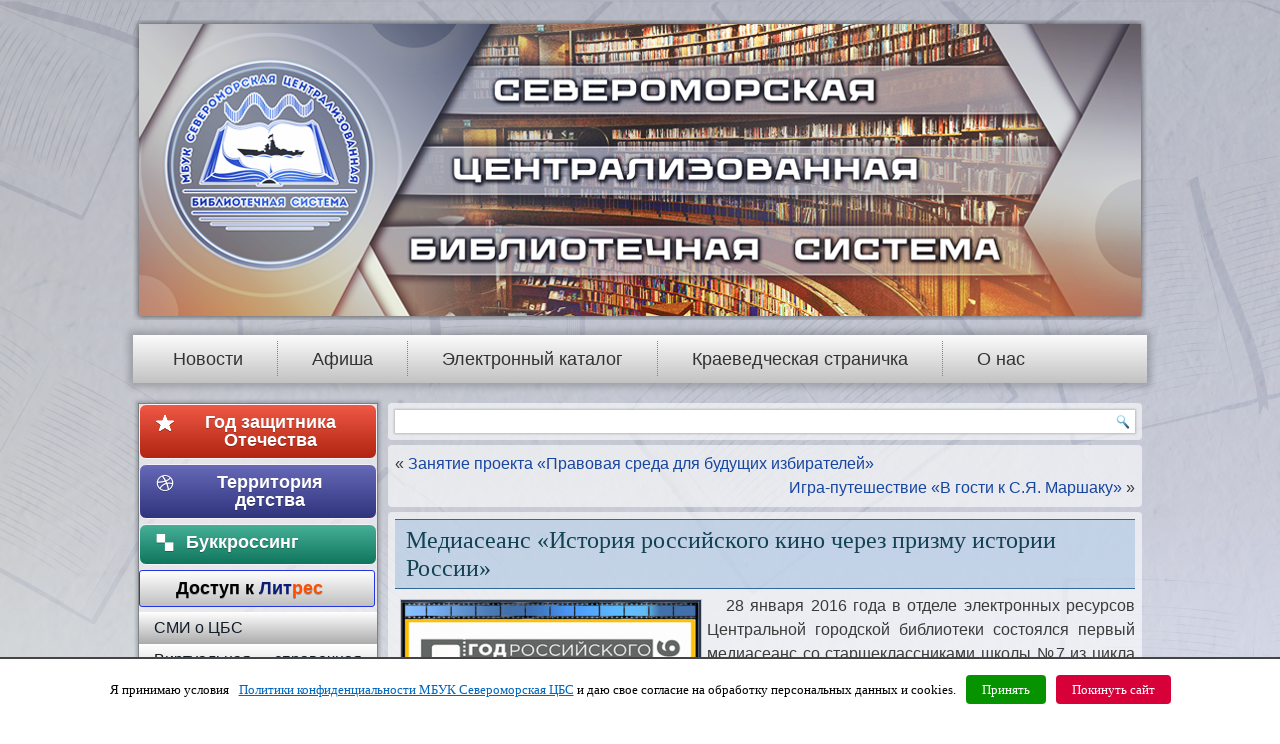

--- FILE ---
content_type: text/html; charset=UTF-8
request_url: https://sevcbs.ru/main/mediaseans-istoriya-rossiyskogo-kino-cherez-prizmu-istorii-rossii/
body_size: 19169
content:
<!DOCTYPE html>
<html lang="ru-RU" prefix="og: http://ogp.me/ns#">
<head>
<meta 
	name="sputnik-verification" 
	content="UlyykFTmtwRKh9Sj"
/>
<meta name="proculture-verification" content="4c993f7c7d82bf926a3826cb44a3fe77" />
<meta charset="UTF-8" />
<title>Медиасеанс «История российского кино через призму истории России» | МБУК Североморская ЦБС</title>
<!-- Created by Artisteer v4.1.0.60046 -->
<meta name="viewport" content="initial-scale = 1.0, maximum-scale = 1.0, user-scalable = no, width = device-width">
<!--[if lt IE 9]><script src="https://html5shiv.googlecode.com/svn/trunk/html5.js"></script><![endif]-->

<link rel="stylesheet" href="https://sevcbs.ru/main/wp-content/themes/Theme_1/style.css" media="screen" />
<link rel="pingback" href="https://sevcbs.ru/main/xmlrpc.php" />

<!-- This site is optimized with the Yoast SEO plugin v9.7 - https://yoast.com/wordpress/plugins/seo/ -->
<link rel="canonical" href="https://sevcbs.ru/main/mediaseans-istoriya-rossiyskogo-kino-cherez-prizmu-istorii-rossii/" />
<meta property="og:locale" content="ru_RU" />
<meta property="og:type" content="article" />
<meta property="og:title" content="Медиасеанс «История российского кино через призму истории России» | МБУК Североморская ЦБС" />
<meta property="og:description" content="   28 января 2016 года в отделе электронных ресурсов Центральной городской библиотеки состоялся первый медиасеанс со старшеклассниками школы №7 из цикла «Российская история в кадре».    Медиасеансы – современный формат мероприятий, позволяющий объемно и красочно преподнести информацию. Подобные встречи являются синтезом истории, кинематографа и содержательного общения, благодаря которому возможно узнавать о далеких временах зарождения России &hellip;" />
<meta property="og:url" content="https://sevcbs.ru/main/mediaseans-istoriya-rossiyskogo-kino-cherez-prizmu-istorii-rossii/" />
<meta property="og:site_name" content="МБУК Североморская ЦБС" />
<meta property="article:tag" content="ЦГБ им. Л. Крейна" />
<meta property="article:section" content="Новости" />
<meta property="article:published_time" content="2016-01-28T08:00:35+03:00" />
<meta property="article:modified_time" content="2016-02-01T05:58:23+03:00" />
<meta property="og:updated_time" content="2016-02-01T05:58:23+03:00" />
<meta property="og:image" content="https://sevcbs.ru/main/wp-content/uploads/2016/02/Zastavka-300x141.png" />
<meta property="og:image:secure_url" content="https://sevcbs.ru/main/wp-content/uploads/2016/02/Zastavka-300x141.png" />
<meta name="twitter:card" content="summary_large_image" />
<meta name="twitter:description" content="   28 января 2016 года в отделе электронных ресурсов Центральной городской библиотеки состоялся первый медиасеанс со старшеклассниками школы №7 из цикла «Российская история в кадре».    Медиасеансы – современный формат мероприятий, позволяющий объемно и красочно преподнести информацию. Подобные встречи являются синтезом истории, кинематографа и содержательного общения, благодаря которому возможно узнавать о далеких временах зарождения России [&hellip;]" />
<meta name="twitter:title" content="Медиасеанс «История российского кино через призму истории России» | МБУК Североморская ЦБС" />
<meta name="twitter:image" content="https://sevcbs.ru/main/wp-content/uploads/2016/02/1-150x150.jpg" />
<script type='application/ld+json'>{"@context":"https://schema.org","@type":"Organization","url":"https://sevcbs.ru/main/","sameAs":["https://www.youtube.com/channel/UCa4dhbJ1Woo5ketdieaJ27w"],"@id":"https://sevcbs.ru/main/#organization","name":"\u041c\u0443\u043d\u0438\u0446\u0438\u043f\u0430\u043b\u044c\u043d\u043e\u0435 \u0431\u044e\u0434\u0436\u0435\u0442\u043d\u043e\u0435 \u0443\u0447\u0440\u0435\u0436\u0434\u0435\u043d\u0438\u0435 \u043a\u0443\u043b\u044c\u0442\u0443\u0440\u044b \u0421\u0435\u0432\u0435\u0440\u043e\u043c\u043e\u0440\u0441\u043a\u0430\u044f \u0446\u0435\u043d\u0442\u0440\u0430\u043b\u0438\u0437\u043e\u0432\u0430\u043d\u043d\u0430\u044f \u0431\u0438\u0431\u043b\u0438\u043e\u0442\u0435\u0447\u043d\u0430\u044f \u0441\u0438\u0441\u0442\u0435\u043c\u0430","logo":"https://sevcbs.ru/main/wp-content/uploads/2019/03/Logo.png"}</script>
<!-- / Yoast SEO plugin. -->

<link rel='dns-prefetch' href='//s.w.org' />
<link rel="alternate" type="application/rss+xml" title="МБУК Североморская ЦБС &raquo; Лента" href="https://sevcbs.ru/main/feed/" />
<link rel="alternate" type="application/rss+xml" title="МБУК Североморская ЦБС &raquo; Лента комментариев" href="https://sevcbs.ru/main/comments/feed/" />
		<script type="text/javascript">
			window._wpemojiSettings = {"baseUrl":"https:\/\/s.w.org\/images\/core\/emoji\/2.2.1\/72x72\/","ext":".png","svgUrl":"https:\/\/s.w.org\/images\/core\/emoji\/2.2.1\/svg\/","svgExt":".svg","source":{"concatemoji":"https:\/\/sevcbs.ru\/main\/wp-includes\/js\/wp-emoji-release.min.js?ver=4.7.31"}};
			!function(t,a,e){var r,n,i,o=a.createElement("canvas"),l=o.getContext&&o.getContext("2d");function c(t){var e=a.createElement("script");e.src=t,e.defer=e.type="text/javascript",a.getElementsByTagName("head")[0].appendChild(e)}for(i=Array("flag","emoji4"),e.supports={everything:!0,everythingExceptFlag:!0},n=0;n<i.length;n++)e.supports[i[n]]=function(t){var e,a=String.fromCharCode;if(!l||!l.fillText)return!1;switch(l.clearRect(0,0,o.width,o.height),l.textBaseline="top",l.font="600 32px Arial",t){case"flag":return(l.fillText(a(55356,56826,55356,56819),0,0),o.toDataURL().length<3e3)?!1:(l.clearRect(0,0,o.width,o.height),l.fillText(a(55356,57331,65039,8205,55356,57096),0,0),e=o.toDataURL(),l.clearRect(0,0,o.width,o.height),l.fillText(a(55356,57331,55356,57096),0,0),e!==o.toDataURL());case"emoji4":return l.fillText(a(55357,56425,55356,57341,8205,55357,56507),0,0),e=o.toDataURL(),l.clearRect(0,0,o.width,o.height),l.fillText(a(55357,56425,55356,57341,55357,56507),0,0),e!==o.toDataURL()}return!1}(i[n]),e.supports.everything=e.supports.everything&&e.supports[i[n]],"flag"!==i[n]&&(e.supports.everythingExceptFlag=e.supports.everythingExceptFlag&&e.supports[i[n]]);e.supports.everythingExceptFlag=e.supports.everythingExceptFlag&&!e.supports.flag,e.DOMReady=!1,e.readyCallback=function(){e.DOMReady=!0},e.supports.everything||(r=function(){e.readyCallback()},a.addEventListener?(a.addEventListener("DOMContentLoaded",r,!1),t.addEventListener("load",r,!1)):(t.attachEvent("onload",r),a.attachEvent("onreadystatechange",function(){"complete"===a.readyState&&e.readyCallback()})),(r=e.source||{}).concatemoji?c(r.concatemoji):r.wpemoji&&r.twemoji&&(c(r.twemoji),c(r.wpemoji)))}(window,document,window._wpemojiSettings);
		</script>
		<style type="text/css">
img.wp-smiley,
img.emoji {
	display: inline !important;
	border: none !important;
	box-shadow: none !important;
	height: 1em !important;
	width: 1em !important;
	margin: 0 .07em !important;
	vertical-align: -0.1em !important;
	background: none !important;
	padding: 0 !important;
}
</style>
<link rel='stylesheet' id='contact-form-7-css'  href='https://sevcbs.ru/main/wp-content/plugins/contact-form-7/includes/css/styles.css?ver=4.6' type='text/css' media='all' />
<link rel='stylesheet' id='cookielawinfo-style-css'  href='https://sevcbs.ru/main/wp-content/plugins/cookie-law-info/css/cli-style.css?ver=1.6.3' type='text/css' media='all' />
<link rel='stylesheet' id='dedo-css-css'  href='https://sevcbs.ru/main/wp-content/plugins/delightful-downloads/assets/css/delightful-downloads.min.css?ver=1.6.4' type='text/css' media='all' />
<link rel='stylesheet' id='dimage-style-css'  href='https://sevcbs.ru/main/wp-content/plugins/dimage-360/css/dimage-style.css?ver=4.7.31' type='text/css' media='all' />
<link rel='stylesheet' id='vi-style-css'  href='https://sevcbs.ru/main/wp-content/plugins/for-the-visually-impaired/css/styles.css?ver=4.7.31' type='text/css' media='all' />
<style id='vi-style-inline-css' type='text/css'>

		.vi-on-img-button{
  background: url(https://sevcbs.ru/main/wp-content/plugins/for-the-visually-impaired/img/icon_41.png) 100% 100% no-repeat;
  background-size: contain;
    display: inline-block;
    vertical-align: middle;
    height: 41px;
    width: 41px;
    text-decoration: none;
    outline: 0;
		}
#bt_widget-vi-on a {
	text-align: center;
	cursor: pointer;
	background: #dd3333;
	box-shadow: 0 -3px 0 rgba(0, 0, 0, 0.1) inset;
	border: 0 none;
	border-radius: 6px;
	overflow: hidden;
    font-size: 15px;
    padding: 13px 18px 16px;
	text-decoration: none;
	display: inline-block;
	font-family: arial;
    font-weight: 700;
	line-height: 100%;
	text-shadow: 1px 1px 0 rgba(0, 0, 0, 0.12);
	margin-top: -3px;
    color: #000000;
    border-radius: 10px;
    vertical-align:middle;

}


#bt_widget-vi-on a:hover {
	-o-box-shadow: 0 -1px 0 rgba(0, 0, 0, 0.14) inset;
	-moz-box-shadow: 0 -1px 0 rgba(0, 0, 0, 0.14) inset;
	-webkit-box-shadow: 0 -1px 0 rgba(0, 0, 0, 0.14) inset;
	box-shadow: 0 -1px 0 rgba(0, 0, 0, 0.14) inset;
	text-decoration: underline;	
}

#bt_widget-vi-on .vi_widget_img {
    vertical-align:middle;
}
#bt_widget-vi-on  {
	    position: relative;
    top: 0;
    left: 0;
    color: #000000;
    font-size: 18px;
    letter-spacing: 0;
    text-align: center;
}
.vi-close{
	vertical-align: middle;
	text-align: center;
	display: flex;
	justify-content: center;
	align-items: center;
	font-size: 16px;
	text-decoration: none;
	font-weight: bold;
	vertical-align: middle;
	word-break: break-all;
    word-wrap: break-word;

}
.bt_widget-vi{
	vertical-align: middle;
	text-align: center;
	
}
		
		
</style>
<link rel='stylesheet' id='taxonomy-image-plugin-public-css'  href='https://sevcbs.ru/main/wp-content/plugins/taxonomy-images/css/style.css?ver=0.9.6' type='text/css' media='screen' />
<link rel='stylesheet' id='wp-polls-css'  href='https://sevcbs.ru/main/wp-content/plugins/wp-polls/polls-css.css?ver=2.73.2' type='text/css' media='all' />
<style id='wp-polls-inline-css' type='text/css'>
.wp-polls .pollbar {
	margin: 1px;
	font-size: 6px;
	line-height: 8px;
	height: 8px;
	background-image: url('https://sevcbs.ru/main/wp-content/plugins/wp-polls/images/default/pollbg.gif');
	border: 1px solid #c8c8c8;
}

</style>
<link rel='stylesheet' id='wp-syntax-css-css'  href='https://sevcbs.ru/main/wp-content/plugins/wp-syntax/css/wp-syntax.css?ver=1.1' type='text/css' media='all' />
<link rel='stylesheet' id='addtoany-css'  href='https://sevcbs.ru/main/wp-content/plugins/add-to-any/addtoany.min.css?ver=1.14' type='text/css' media='all' />
<!--[if lte IE 7]>
<link rel='stylesheet' id='style.ie7.css-css'  href='https://sevcbs.ru/main/wp-content/themes/Theme_1/style.ie7.css?ver=4.7.31' type='text/css' media='screen' />
<![endif]-->
<link rel='stylesheet' id='style.responsive.css-css'  href='https://sevcbs.ru/main/wp-content/themes/Theme_1/style.responsive.css?ver=4.7.31' type='text/css' media='all' />
<link rel='stylesheet' id='otw-shortcode-general_foundicons-css'  href='https://sevcbs.ru/main/wp-content/plugins/buttons-shortcode-and-widget//include/otw_components/otw_shortcode/css/general_foundicons.css?ver=4.7.31' type='text/css' media='all' />
<link rel='stylesheet' id='otw-shortcode-social_foundicons-css'  href='https://sevcbs.ru/main/wp-content/plugins/buttons-shortcode-and-widget//include/otw_components/otw_shortcode/css/social_foundicons.css?ver=4.7.31' type='text/css' media='all' />
<link rel='stylesheet' id='otw-shortcode-css'  href='https://sevcbs.ru/main/wp-content/plugins/buttons-shortcode-and-widget//include/otw_components/otw_shortcode/css/otw_shortcode.css?ver=4.7.31' type='text/css' media='all' />
<link rel='stylesheet' id='adv-spoiler-css'  href='https://sevcbs.ru/main/wp-content/plugins/advanced-spoiler/css/advanced-spoiler.css?ver=2.02' type='text/css' media='all' />
<link rel='stylesheet' id='jq_ui_css-css'  href='https://sevcbs.ru/main/wp-content/plugins/ajax-event-calendar/css/jquery-ui-1.8.16.custom.css?ver=1.8.16' type='text/css' media='all' />
<link rel='stylesheet' id='custom-css'  href='https://sevcbs.ru/main/wp-content/plugins/ajax-event-calendar/css/custom.css?ver=1.0.4' type='text/css' media='all' />
<link rel='stylesheet' id='catalog-style-css'  href='https://sevcbs.ru/main/wp-content/plugins/goods-catalog/style/catalog-style.css?ver=4.7.31' type='text/css' media='all' />
<link rel='stylesheet' id='lightboxStyle-css'  href='https://sevcbs.ru/main/wp-content/plugins/lightbox-plus/css/elegant/colorbox.min.css?ver=2.7.2' type='text/css' media='screen' />
<script>if (document.location.protocol != "https:") {document.location = document.URL.replace(/^http:/i, "https:");}</script><script type='text/javascript' src='https://sevcbs.ru/main/wp-content/themes/Theme_1/jquery.js?ver=4.7.31'></script>
<script type='text/javascript' src='https://sevcbs.ru/main/wp-content/plugins/add-to-any/addtoany.min.js?ver=1.0'></script>
<script type='text/javascript'>
/* <![CDATA[ */
var Cli_Data = {"nn_cookie_ids":null};
/* ]]> */
</script>
<script type='text/javascript' src='https://sevcbs.ru/main/wp-content/plugins/cookie-law-info/js/cookielawinfo.js?ver=1.6.3'></script>
<script type='text/javascript' src='https://sevcbs.ru/main/wp-content/plugins/dimage-360/js/photo-sphere-viewer.min.js?ver=1'></script>
<script type='text/javascript' src='https://sevcbs.ru/main/wp-content/plugins/dimage-360/js/three.min.js?ver=1'></script>
<script type='text/javascript' src='https://sevcbs.ru/main/wp-content/plugins/for-the-visually-impaired/js/js.cookie.js?ver=2.1.0'></script>
<script type='text/javascript'>
/* <![CDATA[ */
var js_vi_script = {"txt_size":"16","sxema":"1","image":"2","font":"1","kerning":"0","line":"0","allbackgrnd":"1","reload_page":"0","auto_p_on":"","scrool_panel":"","btxt":"\u0412\u0435\u0440\u0441\u0438\u044f \u0434\u043b\u044f \u0441\u043b\u0430\u0431\u043e\u0432\u0438\u0434\u044f\u0449\u0438\u0445","btxt2":"\u0412\u0435\u0440\u043d\u0443\u0442\u044c\u0441\u044f \u0432 \u043e\u0431\u044b\u0447\u043d\u044b\u0439 \u0440\u0435\u0436\u0438\u043c","btxtcolor":"#000000","bcolor":"#dd3333","img_close2":"<img src=\"https:\/\/sevcbs.ru\/main\/wp-content\/plugins\/for-the-visually-impaired\/img\/icon_41x.png\" class=\"vi_widget_img\">","razmer_images":"","fs_title1":"\u041c\u0430\u043b\u0435\u043d\u044c\u043a\u0438\u0439 \u0440\u0430\u0437\u043c\u0435\u0440 \u0448\u0440\u0438\u0444\u0442\u0430","fs_title2":"\u0423\u043c\u0435\u043d\u044c\u0448\u0435\u043d\u043d\u044b\u0439 \u0440\u0430\u0437\u043c\u0435\u0440 \u0448\u0440\u0438\u0444\u0442\u0430","fs_title3":"\u041d\u043e\u0440\u043c\u0430\u043b\u044c\u043d\u044b\u0439 \u0440\u0430\u0437\u043c\u0435\u0440 \u0448\u0440\u0438\u0444\u0442\u0430","fs_title4":"\u0423\u0432\u0435\u043b\u0438\u0447\u0435\u043d\u043d\u044b\u0439 \u0440\u0430\u0437\u043c\u0435\u0440 \u0448\u0440\u0438\u0444\u0442\u0430","fs_title5":"\u0411\u043e\u043b\u044c\u0448\u043e\u0439 \u0440\u0430\u0437\u043c\u0435\u0440 \u0448\u0440\u0438\u0444\u0442\u0430","sxem_title":"\u0426","sxem_title1":"\u0426\u0432\u0435\u0442\u043e\u0432\u0430\u044f \u0441\u0445\u0435\u043c\u0430: \u0427\u0435\u0440\u043d\u044b\u043c \u043f\u043e \u0431\u0435\u043b\u043e\u043c\u0443","sxem_title2":"\u0426\u0432\u0435\u0442\u043e\u0432\u0430\u044f \u0441\u0445\u0435\u043c\u0430: \u0411\u0435\u043b\u044b\u043c \u043f\u043e \u0447\u0435\u0440\u043d\u043e\u043c\u0443","sxem_title3":"\u0426\u0432\u0435\u0442\u043e\u0432\u0430\u044f \u0441\u0445\u0435\u043c\u0430: \u0422\u0435\u043c\u043d\u043e-\u0441\u0438\u043d\u0438\u043c \u043f\u043e \u0433\u043e\u043b\u0443\u0431\u043e\u043c\u0443","sxem_title4":"\u0426\u0432\u0435\u0442\u043e\u0432\u0430\u044f \u0441\u0445\u0435\u043c\u0430: \u041a\u043e\u0440\u0438\u0447\u043d\u0435\u0432\u044b\u043c \u043f\u043e \u0431\u0435\u0436\u0435\u0432\u043e\u043c\u0443","sxem_title5":"\u0426\u0432\u0435\u0442\u043e\u0432\u0430\u044f \u0441\u0445\u0435\u043c\u0430: \u0417\u0435\u043b\u0435\u043d\u044b\u043c \u043f\u043e \u0442\u0435\u043c\u043d\u043e-\u043a\u043e\u0440\u0438\u0447\u043d\u0435\u0432\u043e\u043c\u0443","img_title_on":"\u0412\u043a\u043b\u044e\u0447\u0438\u0442\u044c \u0438\u0437\u043e\u0431\u0440\u0430\u0436\u0435\u043d\u0438\u044f","img_title_gs":"\u0427\u0435\u0440\u043d\u043e-\u0431\u0435\u043b\u044b\u0435 \u0438\u0437\u043e\u0431\u0440\u0430\u0436\u0435\u043d\u0438\u044f","img_title_off":"\u041e\u0442\u043a\u043b\u044e\u0447\u0438\u0442\u044c \u0438\u0437\u043e\u0431\u0440\u0430\u0436\u0435\u043d\u0438\u044f","setting_title":"\u041d\u0430\u0441\u0442\u0440\u043e\u0439\u043a\u0438","close_title":"\u0412\u0435\u0440\u043d\u0443\u0442\u044c\u0441\u044f \u0432 \u043e\u0431\u044b\u0447\u043d\u044b\u0439 \u0440\u0435\u0436\u0438\u043c","settings_title":"\u041d\u0430\u0441\u0442\u0440\u043e\u0439\u043a\u0438 \u0448\u0440\u0438\u0444\u0442\u0430","setfont_title":"\u0412\u044b\u0431\u0435\u0440\u0438\u0442\u0435 \u0448\u0440\u0438\u0444\u0442","setsplet":"\u0418\u043d\u0442\u0435\u0440\u0432\u0430\u043b \u043c\u0435\u0436\u0434\u0443 \u0431\u0443\u043a\u0432\u0430\u043c\u0438","setspline":"\u0418\u043d\u0442\u0435\u0440\u0432\u0430\u043b \u043c\u0435\u0436\u0434\u0443 \u0441\u0442\u0440\u043e\u043a\u0430\u043c\u0438","standart":"\u0421\u0442\u0430\u043d\u0434\u0430\u0440\u0442\u043d\u044b\u0439","average":"\u0421\u0440\u0435\u0434\u043d\u0438\u0439","big":"\u0411\u043e\u043b\u044c\u0448\u043e\u0439","sel_sxem":"\u0412\u044b\u0431\u043e\u0440 \u0446\u0432\u0435\u0442\u043e\u0432\u043e\u0439 \u0441\u0445\u0435\u043c\u044b","closepanel":"\u0417\u0430\u043a\u0440\u044b\u0442\u044c \u043f\u0430\u043d\u0435\u043b\u044c","defsetpanel":"\u0412\u0435\u0440\u043d\u0443\u0442\u044c \u0441\u0442\u0430\u043d\u0434\u0430\u0440\u0442\u043d\u044b\u0435 \u043d\u0430\u0441\u0442\u0440\u043e\u0439\u043a\u0438","noimgdescr":"\u043d\u0435\u0442 \u043e\u043f\u0438\u0441\u0430\u043d\u0438\u044f \u043a \u0438\u0437\u043e\u0431\u0440\u0430\u0436\u0435\u043d\u0438\u044e","picture":"\u0418\u0437\u043e\u0431\u0440\u0430\u0436\u0435\u043d\u0438\u0435"};
/* ]]> */
</script>
<script type='text/javascript' src='https://sevcbs.ru/main/wp-content/plugins/for-the-visually-impaired/js/js.for.the.visually.impaired.js?ver=0.53'></script>
<script type='text/javascript' src='https://sevcbs.ru/main/wp-content/themes/Theme_1/jquery-migrate-1.1.1.js?ver=4.7.31'></script>
<script type='text/javascript' src='https://sevcbs.ru/main/wp-content/themes/Theme_1/script.js?ver=4.7.31'></script>
<script type='text/javascript' src='https://sevcbs.ru/main/wp-content/themes/Theme_1/script.responsive.js?ver=4.7.31'></script>
<script type='text/javascript' src='https://sevcbs.ru/main/wp-content/plugins/advanced-spoiler/js/jquery-spoiler.js?ver=2.02'></script>
<link rel='https://api.w.org/' href='https://sevcbs.ru/main/wp-json/' />
<link rel="EditURI" type="application/rsd+xml" title="RSD" href="https://sevcbs.ru/main/xmlrpc.php?rsd" />
<link rel="wlwmanifest" type="application/wlwmanifest+xml" href="https://sevcbs.ru/main/wp-includes/wlwmanifest.xml" /> 
<link rel='shortlink' href='https://sevcbs.ru/main/?p=5612' />
<link rel="alternate" type="application/json+oembed" href="https://sevcbs.ru/main/wp-json/oembed/1.0/embed?url=https%3A%2F%2Fsevcbs.ru%2Fmain%2Fmediaseans-istoriya-rossiyskogo-kino-cherez-prizmu-istorii-rossii%2F" />
<link rel="alternate" type="text/xml+oembed" href="https://sevcbs.ru/main/wp-json/oembed/1.0/embed?url=https%3A%2F%2Fsevcbs.ru%2Fmain%2Fmediaseans-istoriya-rossiyskogo-kino-cherez-prizmu-istorii-rossii%2F&#038;format=xml" />

<script data-cfasync="false">
window.a2a_config=window.a2a_config||{};a2a_config.callbacks=[];a2a_config.overlays=[];a2a_config.templates={};a2a_localize = {
	Share: "Отправить",
	Save: "Сохранить",
	Subscribe: "Подписаться",
	Email: "Email",
	Bookmark: "В закладки!",
	ShowAll: "Показать все",
	ShowLess: "Показать остальное",
	FindServices: "Найти сервис(ы)",
	FindAnyServiceToAddTo: "Найти сервис и добавить",
	PoweredBy: "Работает на",
	ShareViaEmail: "Share via email",
	SubscribeViaEmail: "Subscribe via email",
	BookmarkInYourBrowser: "Добавить в закладки",
	BookmarkInstructions: "Press Ctrl+D or \u2318+D to bookmark this page",
	AddToYourFavorites: "Добавить в Избранное",
	SendFromWebOrProgram: "Send from any email address or email program",
	EmailProgram: "Email program",
	More: "More&#8230;"
};

(function(d,s,a,b){a=d.createElement(s);b=d.getElementsByTagName(s)[0];a.async=1;a.src="https://static.addtoany.com/menu/page.js";b.parentNode.insertBefore(a,b);})(document,"script");
</script>
<meta name="DMSGuestbook" content="1.17.5" />
<link rel="stylesheet" href="https://sevcbs.ru/main/wp-content/plugins/dmsguestbook/dmsguestbook.css" type="text/css" media="screen" /><!-- PanoPress [1.3] -->
<script type="text/javascript">
pp_oppp=false;
pb_options={"fullscreen":true,"fade":true,"animate":true,"shadow":true,"width":"640px","height":"480px","style":{"box":"pb-light","overlay":"pb-light-overlay"},"galleries":false,"resize":1};
</script>
<script type="text/javascript"  src="https://sevcbs.ru/main/wp-content/plugins/panopress/js/panopress.js?v=1.3"></script>
<link rel="stylesheet" type="text/css" media="all" href="https://sevcbs.ru/main/wp-content/plugins/panopress/css/panopress.css?v=1.3" />	
<!-- /PanoPress -->
<script type="text/javascript">
	window._se_plugin_version = '8.1.6';
</script>
<link rel="shortcut icon" href="https://sevcbs.ru/main/wp-content/themes/Theme_1/favicon.png" />


<link rel="icon" href="https://sevcbs.ru/main/wp-content/uploads/2019/02/cropped-15-32x32.png" sizes="32x32" />
<link rel="icon" href="https://sevcbs.ru/main/wp-content/uploads/2019/02/cropped-15-192x192.png" sizes="192x192" />
<link rel="apple-touch-icon-precomposed" href="https://sevcbs.ru/main/wp-content/uploads/2019/02/cropped-15-180x180.png" />
<meta name="msapplication-TileImage" content="https://sevcbs.ru/main/wp-content/uploads/2019/02/cropped-15-270x270.png" />

<script src="https://culturaltracking.ru/static/js/spxl.js?pixelId=5430" data-pixel-id="5430"></script>
</head>

    <script type="text/javascript">
       (function(d, t, p) {
           var j = d.createElement(t); j.async = true; j.type = "text/javascript";
           j.src = ("https:" == p ? "https:" : "http:") + "//stat.sputnik.ru/cnt.js";
           var s = d.getElementsByTagName(t)[0]; s.parentNode.insertBefore(j, s);
       })(document, "script", document.location.protocol);
    </script>

<body class="post-template-default single single-post postid-5612 single-format-standard">
<div id="art-main">

<header class="art-header">

    <div class="art-shapes">
        
            </div>






                
                    
</header>

<nav class="art-nav">
    
<ul class="art-hmenu menu-2">
	<li class="menu-item-15"><a title="Новости" href="https://sevcbs.ru/main/">Новости</a>
	</li>
	<li class="menu-item-52681"><a title="Афиша" href="https://sevcbs.ru/main/afisha-6/">Афиша</a>
	</li>
	<li class="menu-item-20461"><a title="Электронный каталог" href="https://sevcbs.ru/main/elektronnyiy-katalog-mbuk-severomorskaya-tsbs/">Электронный каталог</a>
	</li>
	<li class="menu-item-97"><a title="Краеведческая страничка" href="https://sevcbs.ru/main/kraevedcheskaya-stranicha/">Краеведческая страничка</a>
	<ul>
		<li class="menu-item-29969"><a title="Интерактивная карта Североморска" href="https://sevcbs.ru/main/kraevedcheskaya-stranicha/interaktivnaya-karta-severomorska/">Интерактивная карта Североморска</a>
		</li>
		<li class="menu-item-48000"><a title="«PRO Город»: радиопрограмма" href="https://sevcbs.ru/main/kraevedcheskaya-stranicha/pro-gorod/">«PRO Город»: радиопрограмма</a>
		</li>
		<li class="menu-item-7368"><a title="Североморску – 70!" href="https://sevcbs.ru/main/kraevedcheskaya-stranicha/severomorsku-65-2/">Североморску – 70!</a>
		</li>
		<li class="menu-item-1162"><a title="Виртуальная выставка автографов" href="https://sevcbs.ru/main/kraevedcheskaya-stranicha/123-2/">Виртуальная выставка автографов</a>
		</li>
		<li class="menu-item-841"><a title="Памятные даты Североморска" href="https://sevcbs.ru/main/kraevedcheskaya-stranicha/pamyatnyie-datyi-severomorska-2/">Памятные даты Североморска</a>
		</li>
		<li class="menu-item-179"><a title="Наши издания о крае" href="https://sevcbs.ru/main/kraevedcheskaya-stranicha/nashi-izdaniya-o-krae/">Наши издания о крае</a>
		</li>
		<li class="menu-item-852"><a title="Улицы Североморска" href="https://sevcbs.ru/main/kraevedcheskaya-stranicha/ulitsyi-severomorska/">Улицы Североморска</a>
		</li>
		<li class="menu-item-2523"><a title="Литературный Североморск" href="https://sevcbs.ru/main/kraevedcheskaya-stranicha/literaturnyiy-severomorsk/">Литературный Североморск</a>
		</li>
		<li class="menu-item-866"><a title="Североморск в Интернет" href="https://sevcbs.ru/main/kraevedcheskaya-stranicha/severomorsk-v-internet/">Североморск в Интернет</a>
		</li>
	</ul>
	</li>
	<li class="menu-item-10"><a title="О нас" href="https://sevcbs.ru/main/o-nas/">О нас</a>
	<ul>
		<li class="menu-item-6546"><a title="О коррупции" href="https://sevcbs.ru/main/o-nas/o-korruptsii/">О коррупции</a>
		</li>
		<li class="menu-item-5796"><a title="Документы" href="https://sevcbs.ru/main/o-nas/dokumentyi-2/">Документы</a>
		</li>
		<li class="menu-item-52818"><a title="Материально-техническое обеспечение" href="https://sevcbs.ru/main/materialno-tehnicheskoe-obespechenie/">Материально-техническое обеспечение</a>
		</li>
		<li class="menu-item-17441"><a title="Виртуальный тур" href="https://sevcbs.ru/main/virtualnyiy-tur/">Виртуальный тур</a>
		</li>
		<li class="menu-item-11328"><a title="Наши грамоты и дипломы" href="https://sevcbs.ru/main/o-nas/gramotyi-i-diplomyi/">Наши грамоты и дипломы</a>
		</li>
		<li class="menu-item-6593"><a title="Библиотеки на карте" href="https://sevcbs.ru/main/o-nas/kak-nas-nayti/">Библиотеки на карте</a>
		</li>
		<li class="menu-item-19446"><a title="Администрация ЦБС" href="https://sevcbs.ru/main/o-nas/administratsiya/">Администрация ЦБС</a>
		</li>
		<li class="menu-item-2528"><a title="Городские библиотеки" href="https://sevcbs.ru/main/o-nas/biblioteki/gorodskie-biblioteki/">Городские библиотеки</a>
		</li>
		<li class="menu-item-2533"><a title="Детские библиотеки" href="https://sevcbs.ru/main/o-nas/biblioteki/detskie-biblioteki/">Детские библиотеки</a>
		</li>
		<li class="menu-item-2534"><a title="Сельские библиотеки" href="https://sevcbs.ru/main/o-nas/biblioteki/selskie-biblioteki/">Сельские библиотеки</a>
		</li>
		<li class="menu-item-2827"><a title="Клубы" href="https://sevcbs.ru/main/o-nas/klubyi/">Клубы</a>
		</li>
		<li class="menu-item-5842"><a title="Центры" href="https://sevcbs.ru/main/o-nas/tsentryi/">Центры</a>
		</li>
		<li class="menu-item-5843"><a title="Мини-музеи" href="https://sevcbs.ru/main/o-nas/mini-muzei/">Мини-музеи</a>
		</li>
		<li class="menu-item-5844"><a title="Кукольный театр" href="https://sevcbs.ru/main/o-nas/kukolnyiy-teatr/">Кукольный театр</a>
		</li>
	</ul>
	</li>
</ul>
 
    </nav>
<div class="art-sheet clearfix">
            <div class="art-layout-wrapper">
                <div class="art-content-layout">
                    <div class="art-content-layout-row">
                        

<div class="art-layout-cell art-sidebar1"><div  id="vmenuwidget-2" class="art-vmenublock clearfix">
        <div class="art-vmenublockcontent"><a href="https://sevcbs.ru/main/75-let-pobedyi/" class="large gpr-button square otw-button" style="background-color: #eb3017; border-color: #faf5fa;"><i class="general foundicon-star"></i>Год защитника Отечества</a><a href="https://sevcbs.ru/child" class="large otw-blue gpr-button square otw-button" style="background-color: #4045a6; border-color: #f7eff7;"><i class="social foundicon-dribbble"></i>    Территория детства</a><a href="https://sevcbs.ru/main/bukkrossing/" class="large gpr-button square otw-button" style="background-color: #179c7d; border-color: #f7f2f7;"><i class="social foundicon-delicious"></i>&nbsp;Бyккpoccинг&nbsp;&nbsp;&nbsp;&nbsp;&nbsp;&nbsp;&nbsp;&nbsp;&nbsp;&nbsp;&nbsp;&nbsp;</a><a href="https://sevcbs.ru/main/dostup-k-litres/" class="large radius right-icon otw-button" style="background-color: #ffffff; border-color: #2434e0; color: #000000 !important;" target="_blank">&nbsp;&nbsp;&nbsp;&nbsp;Доступ к  <span style='color: #0a1e77'>Лит</span><span style='color: #ff4e00'>рес</span>&nbsp;&nbsp;&nbsp;&nbsp;&nbsp;&nbsp;&nbsp;</a>
<ul class="art-vmenu">
	<li class="menu-item-25845"><a title="СМИ о ЦБС" href="https://sevcbs.ru/main/smi-o-tsbs/">СМИ о ЦБС</a>
	<ul>
		<li class="menu-item-25846"><a title="Телевидение о ЦБС" href="https://sevcbs.ru/main/smi-o-tsbs/televidenie-o-nas/">Телевидение о ЦБС</a>
		</li>
		<li class="menu-item-25847"><a title="ЦБС на страницах газет и журналов" href="https://sevcbs.ru/main/smi-o-tsbs/severomorskaya-tsbs-na-stranitsah-gazet-i-zhurnalov/">ЦБС на страницах газет и журналов</a>
		</li>
		<li class="menu-item-35114"><a title="Библиотеки на радиоволне" href="https://sevcbs.ru/main/smi-o-tsbs/biblioteki-na-radiovolne/">Библиотеки на радиоволне</a>
		</li>
	</ul>
	</li>
	<li class="menu-item-2680"><a title="Виртуальная справочная служба" href="https://sevcbs.ru/main/virtualnaya-spravochnaya-sluzhba/">Виртуальная справочная служба</a>
	</li>
	<li class="menu-item-6614"><a title="Продление книг on-line" href="https://sevcbs.ru/main/prodlenie-knig-on-line/">Продление книг on-line</a>
	</li>
	<li class="menu-item-1173"><a title="Справочная служба русского языка" href="https://sevcbs.ru/main/spravochnaya-sluzhba-russkogo-yazyika/">Справочная служба русского языка</a>
	</li>
	<li class="menu-item-5169"><a title="Электронный читальный зал" href="https://sevcbs.ru/main/catalog/">Электронный читальный зал</a>
	</li>
	<li class="menu-item-208"><a title="Библиограф консультирует" href="https://sevcbs.ru/main/bibliograf-konsultiruet/">Библиограф консультирует</a>
	</li>
	<li class="menu-item-23245"><a title="Информационные ресурсы" href="https://sevcbs.ru/main/informatsionnyie-resursyi/">Информационные ресурсы</a>
	<ul>
		<li class="menu-item-23226"><a title="Архив «Североморские вести» 1976-2008 гг." href="https://sevcbs.ru/main/informatsionnyie-resursyi/arhiv-severomorskie-vesti-1976-2008-gg/">Архив «Североморские вести» 1976-2008&hellip;</a>
		</li>
		<li class="menu-item-2737"><a title="Каталог периодических изданий" href="https://sevcbs.ru/main/informatsionnyie-resursyi/katalog-periodicheskih-izdaniy/">Каталог периодических изданий</a>
		</li>
		<li class="menu-item-2933"><a title="Библиографические БД" href="https://sevcbs.ru/main/informatsionnyie-resursyi/bibliograficheskie-bd/">Библиографические БД</a>
		</li>
		<li class="menu-item-2934"><a title="Полнотекстовые УБД" href="https://sevcbs.ru/main/informatsionnyie-resursyi/polnotekstovyie-ubd/">Полнотекстовые УБД</a>
		</li>
		<li class="menu-item-2935"><a title="Наши издания" href="https://sevcbs.ru/main/informatsionnyie-resursyi/nashi-izdaniya/">Наши издания</a>
		</li>
		<li class="menu-item-7730"><a title="Информационные ресурсы открытого доступа" href="https://sevcbs.ru/main/informatsionnyie-resursyi-seti-internet/">Информационные ресурсы открытого доступа</a>
		</li>
	</ul>
	</li>
	<li class="menu-item-11007"><a title="Литературные проекты" href="https://sevcbs.ru/main/literaturnyie-proektyi/">Литературные проекты</a>
	</li>
	<li class="menu-item-600"><a title="Календарь" href="https://sevcbs.ru/main/kalendar/">Календарь</a>
	</li>
	<li class="menu-item-19234"><a title="Советуем прочитать" href="https://sevcbs.ru/main/sovetuem-prochitat/">Советуем прочитать</a>
	</li>
	<li class="menu-item-203"><a title="Виртуальные выставки" href="https://sevcbs.ru/main/virtualnyie-vyistavki/">Виртуальные выставки</a>
	</li>
	<li class="menu-item-7712"><a title="Гостевая книга" href="https://sevcbs.ru/main/gostevaya-kniga/">Гостевая книга</a>
	</li>
	<li class="menu-item-241"><a title="Услуги" href="https://sevcbs.ru/main/uslugi/">Услуги</a>
	</li>
	<li class="menu-item-17545"><a title="Комплектуем вместе" href="https://sevcbs.ru/main/komplektuem-vmeste/">Комплектуем вместе</a>
	</li>
	<li class="menu-item-182"><a title="Полезные ссылки" href="https://sevcbs.ru/main/poleznyie-ssyilki/">Полезные ссылки</a>
	</li>
	<li class="menu-item-16525"><a title="Доступная среда" href="https://sevcbs.ru/main/dostupnaya-sreda/">Доступная среда</a>
	</li>
	<li class="menu-item-18139"><a title="Карта сайта" href="https://sevcbs.ru/main/karta-sayta/">Карта сайта</a>
	</li>
	<li class="menu-item-52815"><a title="Часто задаваемые вопросы" href="https://sevcbs.ru/main/chasto-zadavaemyie-voprosyi/">Часто задаваемые вопросы</a>
	</li>
</ul>
</div>
</div><div  id="wp_vi_plugin-2" class="art-block widget widget_wp_vi_plugin  clearfix">
        <div class="art-blockcontent"><div id="bt_widget-vi-on" class="bt_widget-vi"><a itemprop="Copy" href="#" class="bt_widget-vi-on"><span class="vi-on-img-button"></span> Версия для слабовидящих</a></div></div>
</div><div  id="text-10" class="art-block widget widget_text  clearfix">
        <div class="art-blockcontent"><a href="https://muzaticket.ru/iframe/organizations/organization-mbuk-severomorskaya-centralizovannaya-bibliotechnaya-sistema-166796" class="large otw-aqua square right-icon otw-button">КУПИТЬ БИЛЕТ <img src="https://sevcbs.ru/main/wp-content/uploads/2023/02/Long_color1.png"></a>			<div class="textwidget"><p><script type="text/javascript" src="https://pro.culture.ru/scripts/widgets/api.js?5979"></script> </p>
<div id="eipsk-eventslist"></div>
<p><!-- EIPSK Widget --><br />
<script type="text/javascript">
	EIPSK.Widgets.Inline('knvchssp7729h037', 'eipsk-eventslist');
</script></p>
</div>
		</div>
</div><div  id="categories-2" class="art-block widget widget_categories  clearfix">
        <div class="art-blockheader">
            <div class="t">Рубрики</div>
        </div><div class="art-blockcontent">		<ul>
	<li class="cat-item cat-item-1"><a href="https://sevcbs.ru/main/category/bez-rubriki/" >Без рубрики</a>
</li>
	<li class="cat-item cat-item-12"><a href="https://sevcbs.ru/main/category/knizhnyie-novinki/" >Книжные новинки</a>
</li>
	<li class="cat-item cat-item-27"><a href="https://sevcbs.ru/main/category/konkursyi/" >Конкурсы</a>
</li>
	<li class="cat-item cat-item-24"><a href="https://sevcbs.ru/main/category/novinki-zhurnalnoy-prozyi/" >Новинки журнальной прозы</a>
</li>
	<li class="cat-item cat-item-3"><a href="https://sevcbs.ru/main/category/novosti/" >Новости</a>
</li>
	<li class="cat-item cat-item-169"><a href="https://sevcbs.ru/main/category/obyavleniya/" >Объявления</a>
</li>
		</ul>
</div>
</div><div  id="text-6" class="art-block widget widget_text  clearfix">
        <div class="art-blockheader">
            <div class="t">Метки</div>
        </div><div class="art-blockcontent">			<div class="textwidget"><p><b><a href="https://sevcbs.ru/main/tag/tsgb/"><font color="#5BAE81">ЦГБ им.Л.Крейна</font></a></b><br />
<b><a href="https://sevcbs.ru/main/tag/tsdb/"><font color="#0a83bf">ЦДБ им.С.Михалкова</font></a></b><br />
<b><a href="https://sevcbs.ru/main/tag/sgb-1/"><font color="#5BAE81">СГБ 1 им.Е.Гулидова</font></a> </b><br />
<b><a href="https://sevcbs.ru/main/tag/sgb/"><font color="#0a83bf">СГБ</font></a></b>    <b><a href="https://sevcbs.ru/main/tag/sgb-2/"><font color="#5BAE81">СГБ 2 им.В.Панюшкина</font></a></b>        <b> <a href="https://sevcbs.ru/main/tag/sgb-4/"><font color="#0a83bf">СГБ 4</font></a></b>     <b> <a href="https://sevcbs.ru/main/tag/sdb-1/"><font color="#5BAE81">СДБ 1</font></a></b>            <b><a href="https://sevcbs.ru/main/tag/sdb-2/"><font color="#0a83bf"> СДБ 2</font></a></b> <b><a href="https://sevcbs.ru/main/tag/ssb-3/"><font color="#5BAE81">ССБ 3</font></a></b>       <b><a href="https://sevcbs.ru/main/tag/shhsb/"><font color="#0a83bf">ЩСБ</font></a></b> <b><a href="https://sevcbs.ru/main/tag/kollegam/"><font color="#5BAE81">Коллегам</font></a></b><br />
<b><a href="https://sevcbs.ru/main/tag/tsentr-ekologicheskogo-prosveshheniya-tsgb/"><font color="#0a83bf">Центр экологич.просвещения</font></a></b><b><a href="https://sevcbs.ru/main/tag/nedelya-bezopasnogo-runeta/"><font color="#5BAE81"><br />
Неделя безопасного Рунета</font></a></b><br />
<b><a href="https://sevcbs.ru/main/tag/pravovoy-likbez/"><font color="#0a83bf">«Правовой ликбез»</font></a></b><b><a href="https://sevcbs.ru/main/tag/aktsiya/"><br />
<font color="#5BAE81">Акции</font></a></b>  <b><a href="https://sevcbs.ru/main/tag/konkurs/"><font color="#0a83bf">Конкурсы</font></a></b><br />
<b><a href="https://sevcbs.ru/main/tag/klub-barents-sosedi/"><font color="#5BAE81">Клуб «Гольфстрим»</font></a></b><br />
<b><a href="https://sevcbs.ru/main/tag/knigi-moey-zhizni/"><font color="#0a83bf">Книги моей жизни</font></a></b><br />
<b><a href="https://sevcbs.ru/main/tag/litmost/"><font color="#5BAE81">#ЛитМост</font></a></b><br />
<b><a href="https://sevcbs.ru/main/tag/medlennyie-chteniya"><font color="#0a83bf">#Медленные чтения</font></a></b></p>
</div>
		</div>
</div><div  id="archives-2" class="art-block widget widget_archive  clearfix">
        <div class="art-blockheader">
            <div class="t">Архивы</div>
        </div><div class="art-blockcontent">		<label class="screen-reader-text" for="archives-dropdown-2">Архивы</label>
		<select id="archives-dropdown-2" name="archive-dropdown" onchange='document.location.href=this.options[this.selectedIndex].value;'>
			
			<option value="">Выберите месяц</option>
				<option value='https://sevcbs.ru/main/2026/01/'> Январь 2026 </option>
	<option value='https://sevcbs.ru/main/2025/12/'> Декабрь 2025 </option>
	<option value='https://sevcbs.ru/main/2025/11/'> Ноябрь 2025 </option>
	<option value='https://sevcbs.ru/main/2025/10/'> Октябрь 2025 </option>
	<option value='https://sevcbs.ru/main/2025/09/'> Сентябрь 2025 </option>
	<option value='https://sevcbs.ru/main/2025/08/'> Август 2025 </option>
	<option value='https://sevcbs.ru/main/2025/07/'> Июль 2025 </option>
	<option value='https://sevcbs.ru/main/2025/06/'> Июнь 2025 </option>
	<option value='https://sevcbs.ru/main/2025/05/'> Май 2025 </option>
	<option value='https://sevcbs.ru/main/2025/04/'> Апрель 2025 </option>
	<option value='https://sevcbs.ru/main/2025/03/'> Март 2025 </option>
	<option value='https://sevcbs.ru/main/2025/02/'> Февраль 2025 </option>
	<option value='https://sevcbs.ru/main/2025/01/'> Январь 2025 </option>
	<option value='https://sevcbs.ru/main/2024/12/'> Декабрь 2024 </option>
	<option value='https://sevcbs.ru/main/2024/11/'> Ноябрь 2024 </option>
	<option value='https://sevcbs.ru/main/2024/10/'> Октябрь 2024 </option>
	<option value='https://sevcbs.ru/main/2024/09/'> Сентябрь 2024 </option>
	<option value='https://sevcbs.ru/main/2024/08/'> Август 2024 </option>
	<option value='https://sevcbs.ru/main/2024/07/'> Июль 2024 </option>
	<option value='https://sevcbs.ru/main/2024/06/'> Июнь 2024 </option>
	<option value='https://sevcbs.ru/main/2024/05/'> Май 2024 </option>
	<option value='https://sevcbs.ru/main/2024/04/'> Апрель 2024 </option>
	<option value='https://sevcbs.ru/main/2024/03/'> Март 2024 </option>
	<option value='https://sevcbs.ru/main/2024/02/'> Февраль 2024 </option>
	<option value='https://sevcbs.ru/main/2024/01/'> Январь 2024 </option>
	<option value='https://sevcbs.ru/main/2023/12/'> Декабрь 2023 </option>
	<option value='https://sevcbs.ru/main/2023/11/'> Ноябрь 2023 </option>
	<option value='https://sevcbs.ru/main/2023/10/'> Октябрь 2023 </option>
	<option value='https://sevcbs.ru/main/2023/09/'> Сентябрь 2023 </option>
	<option value='https://sevcbs.ru/main/2023/08/'> Август 2023 </option>
	<option value='https://sevcbs.ru/main/2023/07/'> Июль 2023 </option>
	<option value='https://sevcbs.ru/main/2023/06/'> Июнь 2023 </option>
	<option value='https://sevcbs.ru/main/2023/05/'> Май 2023 </option>
	<option value='https://sevcbs.ru/main/2023/04/'> Апрель 2023 </option>
	<option value='https://sevcbs.ru/main/2023/03/'> Март 2023 </option>
	<option value='https://sevcbs.ru/main/2023/02/'> Февраль 2023 </option>
	<option value='https://sevcbs.ru/main/2023/01/'> Январь 2023 </option>
	<option value='https://sevcbs.ru/main/2022/12/'> Декабрь 2022 </option>
	<option value='https://sevcbs.ru/main/2022/11/'> Ноябрь 2022 </option>
	<option value='https://sevcbs.ru/main/2022/10/'> Октябрь 2022 </option>
	<option value='https://sevcbs.ru/main/2022/09/'> Сентябрь 2022 </option>
	<option value='https://sevcbs.ru/main/2022/08/'> Август 2022 </option>
	<option value='https://sevcbs.ru/main/2022/07/'> Июль 2022 </option>
	<option value='https://sevcbs.ru/main/2022/06/'> Июнь 2022 </option>
	<option value='https://sevcbs.ru/main/2022/05/'> Май 2022 </option>
	<option value='https://sevcbs.ru/main/2022/04/'> Апрель 2022 </option>
	<option value='https://sevcbs.ru/main/2022/03/'> Март 2022 </option>
	<option value='https://sevcbs.ru/main/2022/02/'> Февраль 2022 </option>
	<option value='https://sevcbs.ru/main/2022/01/'> Январь 2022 </option>
	<option value='https://sevcbs.ru/main/2021/12/'> Декабрь 2021 </option>
	<option value='https://sevcbs.ru/main/2021/11/'> Ноябрь 2021 </option>
	<option value='https://sevcbs.ru/main/2021/10/'> Октябрь 2021 </option>
	<option value='https://sevcbs.ru/main/2021/09/'> Сентябрь 2021 </option>
	<option value='https://sevcbs.ru/main/2021/08/'> Август 2021 </option>
	<option value='https://sevcbs.ru/main/2021/07/'> Июль 2021 </option>
	<option value='https://sevcbs.ru/main/2021/06/'> Июнь 2021 </option>
	<option value='https://sevcbs.ru/main/2021/05/'> Май 2021 </option>
	<option value='https://sevcbs.ru/main/2021/04/'> Апрель 2021 </option>
	<option value='https://sevcbs.ru/main/2021/03/'> Март 2021 </option>
	<option value='https://sevcbs.ru/main/2021/02/'> Февраль 2021 </option>
	<option value='https://sevcbs.ru/main/2021/01/'> Январь 2021 </option>
	<option value='https://sevcbs.ru/main/2020/12/'> Декабрь 2020 </option>
	<option value='https://sevcbs.ru/main/2020/11/'> Ноябрь 2020 </option>
	<option value='https://sevcbs.ru/main/2020/10/'> Октябрь 2020 </option>
	<option value='https://sevcbs.ru/main/2020/09/'> Сентябрь 2020 </option>
	<option value='https://sevcbs.ru/main/2020/08/'> Август 2020 </option>
	<option value='https://sevcbs.ru/main/2020/07/'> Июль 2020 </option>
	<option value='https://sevcbs.ru/main/2020/06/'> Июнь 2020 </option>
	<option value='https://sevcbs.ru/main/2020/05/'> Май 2020 </option>
	<option value='https://sevcbs.ru/main/2020/04/'> Апрель 2020 </option>
	<option value='https://sevcbs.ru/main/2020/03/'> Март 2020 </option>
	<option value='https://sevcbs.ru/main/2020/02/'> Февраль 2020 </option>
	<option value='https://sevcbs.ru/main/2020/01/'> Январь 2020 </option>
	<option value='https://sevcbs.ru/main/2019/12/'> Декабрь 2019 </option>
	<option value='https://sevcbs.ru/main/2019/11/'> Ноябрь 2019 </option>
	<option value='https://sevcbs.ru/main/2019/10/'> Октябрь 2019 </option>
	<option value='https://sevcbs.ru/main/2019/09/'> Сентябрь 2019 </option>
	<option value='https://sevcbs.ru/main/2019/08/'> Август 2019 </option>
	<option value='https://sevcbs.ru/main/2019/07/'> Июль 2019 </option>
	<option value='https://sevcbs.ru/main/2019/06/'> Июнь 2019 </option>
	<option value='https://sevcbs.ru/main/2019/05/'> Май 2019 </option>
	<option value='https://sevcbs.ru/main/2019/04/'> Апрель 2019 </option>
	<option value='https://sevcbs.ru/main/2019/03/'> Март 2019 </option>
	<option value='https://sevcbs.ru/main/2019/02/'> Февраль 2019 </option>
	<option value='https://sevcbs.ru/main/2019/01/'> Январь 2019 </option>
	<option value='https://sevcbs.ru/main/2018/12/'> Декабрь 2018 </option>
	<option value='https://sevcbs.ru/main/2018/11/'> Ноябрь 2018 </option>
	<option value='https://sevcbs.ru/main/2018/10/'> Октябрь 2018 </option>
	<option value='https://sevcbs.ru/main/2018/09/'> Сентябрь 2018 </option>
	<option value='https://sevcbs.ru/main/2018/08/'> Август 2018 </option>
	<option value='https://sevcbs.ru/main/2018/07/'> Июль 2018 </option>
	<option value='https://sevcbs.ru/main/2018/06/'> Июнь 2018 </option>
	<option value='https://sevcbs.ru/main/2018/05/'> Май 2018 </option>
	<option value='https://sevcbs.ru/main/2018/04/'> Апрель 2018 </option>
	<option value='https://sevcbs.ru/main/2018/03/'> Март 2018 </option>
	<option value='https://sevcbs.ru/main/2018/02/'> Февраль 2018 </option>
	<option value='https://sevcbs.ru/main/2018/01/'> Январь 2018 </option>
	<option value='https://sevcbs.ru/main/2017/12/'> Декабрь 2017 </option>
	<option value='https://sevcbs.ru/main/2017/11/'> Ноябрь 2017 </option>
	<option value='https://sevcbs.ru/main/2017/10/'> Октябрь 2017 </option>
	<option value='https://sevcbs.ru/main/2017/09/'> Сентябрь 2017 </option>
	<option value='https://sevcbs.ru/main/2017/08/'> Август 2017 </option>
	<option value='https://sevcbs.ru/main/2017/07/'> Июль 2017 </option>
	<option value='https://sevcbs.ru/main/2017/06/'> Июнь 2017 </option>
	<option value='https://sevcbs.ru/main/2017/05/'> Май 2017 </option>
	<option value='https://sevcbs.ru/main/2017/04/'> Апрель 2017 </option>
	<option value='https://sevcbs.ru/main/2017/03/'> Март 2017 </option>
	<option value='https://sevcbs.ru/main/2017/02/'> Февраль 2017 </option>
	<option value='https://sevcbs.ru/main/2017/01/'> Январь 2017 </option>
	<option value='https://sevcbs.ru/main/2016/12/'> Декабрь 2016 </option>
	<option value='https://sevcbs.ru/main/2016/11/'> Ноябрь 2016 </option>
	<option value='https://sevcbs.ru/main/2016/10/'> Октябрь 2016 </option>
	<option value='https://sevcbs.ru/main/2016/09/'> Сентябрь 2016 </option>
	<option value='https://sevcbs.ru/main/2016/08/'> Август 2016 </option>
	<option value='https://sevcbs.ru/main/2016/07/'> Июль 2016 </option>
	<option value='https://sevcbs.ru/main/2016/06/'> Июнь 2016 </option>
	<option value='https://sevcbs.ru/main/2016/05/'> Май 2016 </option>
	<option value='https://sevcbs.ru/main/2016/04/'> Апрель 2016 </option>
	<option value='https://sevcbs.ru/main/2016/03/'> Март 2016 </option>
	<option value='https://sevcbs.ru/main/2016/02/'> Февраль 2016 </option>
	<option value='https://sevcbs.ru/main/2016/01/'> Январь 2016 </option>
	<option value='https://sevcbs.ru/main/2015/12/'> Декабрь 2015 </option>
	<option value='https://sevcbs.ru/main/2015/11/'> Ноябрь 2015 </option>
	<option value='https://sevcbs.ru/main/2015/10/'> Октябрь 2015 </option>
	<option value='https://sevcbs.ru/main/2015/09/'> Сентябрь 2015 </option>
	<option value='https://sevcbs.ru/main/2015/08/'> Август 2015 </option>
	<option value='https://sevcbs.ru/main/2015/07/'> Июль 2015 </option>
	<option value='https://sevcbs.ru/main/2015/06/'> Июнь 2015 </option>
	<option value='https://sevcbs.ru/main/2015/05/'> Май 2015 </option>
	<option value='https://sevcbs.ru/main/2015/04/'> Апрель 2015 </option>
	<option value='https://sevcbs.ru/main/2015/03/'> Март 2015 </option>
	<option value='https://sevcbs.ru/main/2015/02/'> Февраль 2015 </option>
	<option value='https://sevcbs.ru/main/2015/01/'> Январь 2015 </option>
	<option value='https://sevcbs.ru/main/2014/12/'> Декабрь 2014 </option>

		</select>
		</div>
</div><div  id="text-2" class="art-block widget widget_text  clearfix">
        <div class="art-blockheader">
            <div class="t">Коллеги и партнеры</div>
        </div><div class="art-blockcontent">			<div class="textwidget"><table width="100%">
<tr width: 33%><p style="text-align: center;"><a href="http://www.mgounb.ru/svodnyy-katalog-podpiski-na-periodicheskie-izdaniya-bibliotek-murmanskoy-oblasti/"><img src="//sevcbs.ru/main/wp-content/uploads/2018/03/SKPIMO-1.png" width="192" height="60" alt="Сводный каталог подписки на периодические издания библиотек Мурманской области"></a></td>
<tr>
<td><p style="text-align: center;"><a href="http://www.nilc.ru"><img src="//sevcbs.ru/main/wp-content/img/nilc1.gif"></a></td>
<td><p style="text-align: center;"><a href="http://www.elnit.org"><img src="//sevcbs.ru/main/wp-content/img/ebnit.jpg" width="88" ></a></td>
</tr>
<tr>
<td><p style="text-align: center;"><a href="http://mars.arbicon.ru"><img src="//sevcbs.ru/main/wp-content/img/mars.png"></a></td>
<td><p style="text-align: center;"><a href="http://www.mgounb.ru/"><img src="//sevcbs.ru/main/wp-content/uploads/2022/04/MGOUNB1.jpg" width="88"></a></td>
</tr>

<tr>
<td><p style="text-align: center;"><a href="http://www.info51.ru"><img src="//sevcbs.ru/main/wp-content/uploads/2019/06/banner-Biblioteki51.jpg" width="88"></a></td>
<td><p style="text-align: center;"><a href="http://opac.mgounb.ru/opacg/skbmo.htm" target="_blank"
alt="Сводный электронный каталог библиотек Мурманской области">
<img src=" //sevcbs.ru/main/wp-content/uploads/2019/03/cat_bibl_ban.jpg" /></a></td>
</tr>
<tr>
<td><p style="text-align: center;"><a href="http://www.consultant.ru"><img src="//sevcbs.ru/main/wp-content/img/consultant.gif"></a></td>
<td><p style="text-align: center;"><a href="http://pravo.fso.gov.ru"><img src="//sevcbs.ru/main/wp-content/img/gspi2.png"></a></td>
</tr>

<tr>
<td><p style="text-align: center;"><a href="http://www.s-vesti.ru:"><img src="//sevcbs.ru/main/wp-content/uploads/2022/04/SV.jpg" width="88"></a></p></td>
<td>
<p style="text-align: center;"><!-- Rating@Mail.ru logo -->
<a href="https://top.mail.ru/jump?from=1590431">
<img src="https://top-fwz1.mail.ru/counter?id=1590431;t=456;l=1" style="border:0;" height="31" width="88" alt="Top.Mail.Ru" /></a>
<!-- //Rating@Mail.ru logo --></p>
</td>
</tr>
<tr>
<td>
<p style="text-align: center;"><!--LiveInternet counter--><script type="text/javascript"><!--
document.write("<a href='//www.liveinternet.ru/click' "+
"target=_blank><img src='//counter.yadro.ru/hit?t11.6;r"+
escape(document.referrer)+((typeof(screen)=="undefined")?"":
";s"+screen.width+"*"+screen.height+"*"+(screen.colorDepth?
screen.colorDepth:screen.pixelDepth))+";u"+escape(document.URL)+
";"+Math.random()+
"' alt='' title='LiveInternet: показано число просмотров за 24"+
" часа, посетителей за 24 часа и за сегодня' "+
"border='0' width='88' height='31'><\/a>")
//--></script><!--/LiveInternet--></p>
</td>
<td><p style="text-align: center;"><a href="http://www.museumpushkin.ru/index.html"><img src="https://sevcbs.ru/main/wp-content/uploads/2023/02/Pushkin.jpg" width="88"></a></p></td>
</tr>
<tr><p style="text-align: center;"><p style="text-align: center;"><a href="http://www.mgounb.ru/planetariy-prosto-kosmos"><img src="//sevcbs.ru/main/wp-content/uploads/2021/12/Dokument1.png" width="192" height="60" alt="Просто космос"></a></td>
</table></div>
		</div>
</div><div  id="loginwidget-2" class="art-block widget login  clearfix">
        <div class="art-blockheader">
            <div class="t">Log In</div>
        </div><div class="art-blockcontent">			<form action="https://sevcbs.ru/main/wp-login.php" method="post" name="login" id="form-login">
				<fieldset class="input" style="border: 0 none;">
					<p id="form-login-username">
						<label for="log">Username</label>
						<br>
						<input type="text" name="log" id="log" value="" size="20" />
					</p>
					<p id="form-login-password">
						<label for="pwd">Password</label>
						<br>
						<input type="password" name="pwd" id="pwd" size="20" /><br />
					</p>
					<p id="form-login-remember">
						<label for="rememberme">Remember Me</label>
						<input name="rememberme" id="rememberme" type="checkbox" checked="checked" value="forever" />
					</p>
					<input class="art-button" type="submit" name="submit" value="Log In" />
				</fieldset>
				<input type="hidden" name="redirect_to" value="https://sevcbs.ru:443/main/mediaseans-istoriya-rossiyskogo-kino-cherez-prizmu-istorii-rossii/"/>
			</form>
			<ul>
								<li><a href="https://sevcbs.ru/main/wp-login.php?action=lostpassword">Lost your password?</a></li>
			</ul>
		</div>
</div></div>
                        <div class="art-layout-cell art-content">
				<article id="search-13"  class="art-post art-article  widget widget_search">
                                                                <div class="art-postcontent clearfix"><form class="art-search" method="get" name="searchform" action="https://sevcbs.ru/main/">
	<input name="s" type="text" value="" />
	<input class="art-search-button" type="submit" value="" />
</form></div>
                                                

</article>
					<article class="art-post art-article ">
                                                                <div class="art-postcontent clearfix"><div class="navigation">
	<div class="alignleft">&laquo; <a href="https://sevcbs.ru/main/zanyatie-proekta-pravovaya-sreda-dlya-budushhih-izbirateley/" title="Занятие проекта «Правовая среда для будущих избирателей»" rel="prev">Занятие проекта «Правовая среда для будущих избирателей»</a></div>
	<div class="alignright"><a href="https://sevcbs.ru/main/igra-puteshestvie-v-gosti-k-s-ya-marshaku/" title="Игра-путешествие «В гости к С.Я. Маршаку»" rel="next">Игра-путешествие «В гости к С.Я. Маршаку»</a> &raquo;</div>
 </div></div>
                                                

</article>
		<article id="post-5612"  class="art-post art-article  post-5612 post type-post status-publish format-standard hentry category-novosti tag-tsgb">
                                <div class="art-postmetadataheader"><h1 class="art-postheader">Медиасеанс «История российского кино через призму истории России»</h1></div>                                <div class="art-postcontent clearfix"><p style="text-align: justify;"><img class="alignleft size-medium wp-image-5616" src="https://sevcbs.ru/main/wp-content/uploads/2016/02/Zastavka-300x141.png" alt="Заставка" width="300" height="141" srcset="https://sevcbs.ru/main/wp-content/uploads/2016/02/Zastavka-300x141.png 300w, https://sevcbs.ru/main/wp-content/uploads/2016/02/Zastavka.png 435w" sizes="(max-width: 300px) 100vw, 300px" />   28 января 2016 года в отделе электронных ресурсов Центральной городской библиотеки состоялся первый медиасеанс со старшеклассниками школы №7 из цикла «Российская история в кадре».<span id="more-5612"></span></p>
<p style="text-align: justify;">   Медиасеансы – современный формат мероприятий, позволяющий объемно и красочно преподнести информацию. Подобные встречи являются синтезом истории, кинематографа и содержательного общения, благодаря которому возможно узнавать о далеких временах зарождения России в цифровом формате.</p>
<p style="text-align: justify;">   Программа встреч запланирована на весь год. В цикле будут раскрыты такие темы, как: «Взлет и крушение древней Руси», «Тайны Куликова поля», «XVI Век. Трагедия династии» и другие.</p>
<p style="text-align: justify;">   В ходе медиасеанса ребята узнали техническую сторону создания кино, проследили становление кинематографа от первого (буквально, двухсекундного) фильма до рождения звукового кино в России. Киноискусство неразрывно связано с тем, в какой исторический период создается фильм. Участники убедились в этом, наблюдая фрагменты шедевров отечественной классики, ставших мировым достоянием: «Броненосец Потемкин», «Ленин в октябре».</p>
<p style="text-align: justify;">   Был представлен обзор тематических сайтов и сервисов сети Интернет, которые помогут ответить на такие вопросы, как: где найти интересные и достойные фильмы? В каком издании читать о легендарных личностях из мира кино? Как оперативно заказать билеты в кинотеатр?</p>
<p style="text-align: justify;">   Участники обменялись впечатлениями о фильмах своего детства, обсудили, актуальна ли классика в наши дни. Каждый получил особый памятный билет на медиасеанс. Подобные пригласительные билеты ждут пришедших и на следующие встречи, а собравший максимальное количество получит тематический приз, специально подготовленный отделом электронных ресурсов.</p>

		<style type='text/css'>
			#gallery-2 {
				margin: auto;
			}
			#gallery-2 .gallery-item {
				float: left;
				margin-top: 10px;
				text-align: center;
				width: 33%;
			}
			#gallery-2 img {
				border: 2px solid #cfcfcf;
			}
			#gallery-2 .gallery-caption {
				margin-left: 0;
			}
			/* see gallery_shortcode() in wp-includes/media.php */
		</style>
		<div id='gallery-2' class='gallery galleryid-5612 gallery-columns-3 gallery-size-thumbnail'><dl class='gallery-item'>
			<dt class='gallery-icon landscape'>
				<a href='https://sevcbs.ru/main/wp-content/uploads/2016/02/1.jpg' rel="lightbox[5612]" title="Медиасеанс «История российского кино через призму истории России»"><img width="150" height="150" src="https://sevcbs.ru/main/wp-content/uploads/2016/02/1-150x150.jpg" class="attachment-thumbnail size-thumbnail" alt="" aria-describedby="gallery-2-5613" /></a>
			</dt>
				<dd class='wp-caption-text gallery-caption' id='gallery-2-5613'>
				«Ура! Начинаем!»
				</dd></dl><dl class='gallery-item'>
			<dt class='gallery-icon landscape'>
				<a href='https://sevcbs.ru/main/wp-content/uploads/2016/02/2.jpg' rel="lightbox[5612]" title="Медиасеанс «История российского кино через призму истории России»"><img width="150" height="150" src="https://sevcbs.ru/main/wp-content/uploads/2016/02/2-150x150.jpg" class="attachment-thumbnail size-thumbnail" alt="" aria-describedby="gallery-2-5614" /></a>
			</dt>
				<dd class='wp-caption-text gallery-caption' id='gallery-2-5614'>
				За просмотром документального фильма
				</dd></dl><dl class='gallery-item'>
			<dt class='gallery-icon landscape'>
				<a href='https://sevcbs.ru/main/wp-content/uploads/2016/02/3.jpg' rel="lightbox[5612]" title="Медиасеанс «История российского кино через призму истории России»"><img width="150" height="150" src="https://sevcbs.ru/main/wp-content/uploads/2016/02/3-150x150.jpg" class="attachment-thumbnail size-thumbnail" alt="" aria-describedby="gallery-2-5615" /></a>
			</dt>
				<dd class='wp-caption-text gallery-caption' id='gallery-2-5615'>
				Участники встречи
				</dd></dl><br style="clear: both" />
		</div>

<div class="addtoany_share_save_container addtoany_content addtoany_content_bottom"><div class="a2a_kit a2a_kit_size_26 addtoany_list" data-a2a-url="https://sevcbs.ru/main/mediaseans-istoriya-rossiyskogo-kino-cherez-prizmu-istorii-rossii/" data-a2a-title="Медиасеанс «История российского кино через призму истории России»"><a class="a2a_button_vk" href="https://www.addtoany.com/add_to/vk?linkurl=https%3A%2F%2Fsevcbs.ru%2Fmain%2Fmediaseans-istoriya-rossiyskogo-kino-cherez-prizmu-istorii-rossii%2F&amp;linkname=%D0%9C%D0%B5%D0%B4%D0%B8%D0%B0%D1%81%D0%B5%D0%B0%D0%BD%D1%81%20%C2%AB%D0%98%D1%81%D1%82%D0%BE%D1%80%D0%B8%D1%8F%20%D1%80%D0%BE%D1%81%D1%81%D0%B8%D0%B9%D1%81%D0%BA%D0%BE%D0%B3%D0%BE%20%D0%BA%D0%B8%D0%BD%D0%BE%20%D1%87%D0%B5%D1%80%D0%B5%D0%B7%20%D0%BF%D1%80%D0%B8%D0%B7%D0%BC%D1%83%20%D0%B8%D1%81%D1%82%D0%BE%D1%80%D0%B8%D0%B8%20%D0%A0%D0%BE%D1%81%D1%81%D0%B8%D0%B8%C2%BB" title="VK" rel="nofollow noopener" target="_blank"></a><a class="a2a_button_odnoklassniki" href="https://www.addtoany.com/add_to/odnoklassniki?linkurl=https%3A%2F%2Fsevcbs.ru%2Fmain%2Fmediaseans-istoriya-rossiyskogo-kino-cherez-prizmu-istorii-rossii%2F&amp;linkname=%D0%9C%D0%B5%D0%B4%D0%B8%D0%B0%D1%81%D0%B5%D0%B0%D0%BD%D1%81%20%C2%AB%D0%98%D1%81%D1%82%D0%BE%D1%80%D0%B8%D1%8F%20%D1%80%D0%BE%D1%81%D1%81%D0%B8%D0%B9%D1%81%D0%BA%D0%BE%D0%B3%D0%BE%20%D0%BA%D0%B8%D0%BD%D0%BE%20%D1%87%D0%B5%D1%80%D0%B5%D0%B7%20%D0%BF%D1%80%D0%B8%D0%B7%D0%BC%D1%83%20%D0%B8%D1%81%D1%82%D0%BE%D1%80%D0%B8%D0%B8%20%D0%A0%D0%BE%D1%81%D1%81%D0%B8%D0%B8%C2%BB" title="Odnoklassniki" rel="nofollow noopener" target="_blank"></a><a class="a2a_button_telegram" href="https://www.addtoany.com/add_to/telegram?linkurl=https%3A%2F%2Fsevcbs.ru%2Fmain%2Fmediaseans-istoriya-rossiyskogo-kino-cherez-prizmu-istorii-rossii%2F&amp;linkname=%D0%9C%D0%B5%D0%B4%D0%B8%D0%B0%D1%81%D0%B5%D0%B0%D0%BD%D1%81%20%C2%AB%D0%98%D1%81%D1%82%D0%BE%D1%80%D0%B8%D1%8F%20%D1%80%D0%BE%D1%81%D1%81%D0%B8%D0%B9%D1%81%D0%BA%D0%BE%D0%B3%D0%BE%20%D0%BA%D0%B8%D0%BD%D0%BE%20%D1%87%D0%B5%D1%80%D0%B5%D0%B7%20%D0%BF%D1%80%D0%B8%D0%B7%D0%BC%D1%83%20%D0%B8%D1%81%D1%82%D0%BE%D1%80%D0%B8%D0%B8%20%D0%A0%D0%BE%D1%81%D1%81%D0%B8%D0%B8%C2%BB" title="Telegram" rel="nofollow noopener" target="_blank"></a><a class="a2a_button_whatsapp" href="https://www.addtoany.com/add_to/whatsapp?linkurl=https%3A%2F%2Fsevcbs.ru%2Fmain%2Fmediaseans-istoriya-rossiyskogo-kino-cherez-prizmu-istorii-rossii%2F&amp;linkname=%D0%9C%D0%B5%D0%B4%D0%B8%D0%B0%D1%81%D0%B5%D0%B0%D0%BD%D1%81%20%C2%AB%D0%98%D1%81%D1%82%D0%BE%D1%80%D0%B8%D1%8F%20%D1%80%D0%BE%D1%81%D1%81%D0%B8%D0%B9%D1%81%D0%BA%D0%BE%D0%B3%D0%BE%20%D0%BA%D0%B8%D0%BD%D0%BE%20%D1%87%D0%B5%D1%80%D0%B5%D0%B7%20%D0%BF%D1%80%D0%B8%D0%B7%D0%BC%D1%83%20%D0%B8%D1%81%D1%82%D0%BE%D1%80%D0%B8%D0%B8%20%D0%A0%D0%BE%D1%81%D1%81%D0%B8%D0%B8%C2%BB" title="WhatsApp" rel="nofollow noopener" target="_blank"></a></div></div></div>
                                <div class="art-postmetadatafooter"><div class="art-postfootericons art-metadata-icons"><span class="art-posttagicon"><span class="tags">Метки:</span> <a href="https://sevcbs.ru/main/tag/tsgb/" rel="tag">ЦГБ им. Л. Крейна</a></span></div></div>                

</article>
				﻿                        </div>
                    </div>
                </div>
            </div><footer class="art-footer"><div class="art-footer-text">

<p>Copyright © 2011 МБУК СЦБС</p>


</div>
</footer>

    </div>
</div>



<div id="wp-footer">
	<div id="cookie-law-info-bar"><span>Я принимаю условия<a href="//sevcbs.ru/main/wp-content/uploads/2020/05/Politika-konfidentsialnosti-MBUK-Severomorskaya-TSBS-.pdf" id="CONSTANT_OPEN_URL" target="_blank"  class="cli-plugin-main-link"  >Политики конфиденциальности МБУК Североморская ЦБС</a> и даю свое согласие на обработку персональных данных и cookies.<a href="#"  class="cookie_action_close_header medium cli-plugin-button cli-plugin-main-button" >Принять</a><a href="http://google.com" class="cookie_action_open_url_reject medium cli-plugin-button cli-plugin-main-button-reject" >Покинуть сайт</a></span></div><div id="cookie-law-info-again"><span id="cookie_hdr_showagain">Политика конфиденциальности</span></div>		
		<script type="text/javascript">
			//<![CDATA[
			jQuery(document).ready(function() {
				cli_show_cookiebar({
					settings: '{"animate_speed_hide":"500","animate_speed_show":"500","background":"#fff","border":"#444","border_on":true,"button_1_button_colour":"#079300","button_1_button_hover":"#067600","button_1_link_colour":"#fff","button_1_as_button":true,"button_2_button_colour":"#333","button_2_button_hover":"#292929","button_2_link_colour":"#0066bf","button_2_as_button":false,"button_3_button_colour":"#d80039","button_3_button_hover":"#ad002e","button_3_link_colour":"#fff","button_3_as_button":true,"font_family":"inherit","header_fix":false,"notify_animate_hide":true,"notify_animate_show":false,"notify_div_id":"#cookie-law-info-bar","notify_position_horizontal":"left","notify_position_vertical":"bottom","scroll_close":false,"scroll_close_reload":false,"accept_close_reload":false,"showagain_tab":true,"showagain_background":"#fff","showagain_border":"#000","showagain_div_id":"#cookie-law-info-again","showagain_x_position":"100px","text":"#000","show_once_yn":false,"show_once":"10000"}'
				});
			});
			//]]>
		</script>
		
		<script type="text/javascript">panopress.imagebox();</script>		<!-- Pageviews SDK -->
		<script>
		var _pv_config = {"account":"15de3396dfc0769432450150a8c29b6089857147","incr":5612,"base":"https:\/\/pv.pjtsu.com\/v1"};
				(function(){
			var js = document.createElement('script'); js.type = 'text/javascript'; js.async = true;
			js.src = 'https://sevcbs.ru/main/wp-content/plugins/pageviews/pageviews.min.js?v=4';
			var s = document.getElementsByTagName('script')[0]; s.parentNode.insertBefore(js, s);
		})();
		</script>
		<!-- Lightbox Plus Colorbox v2.7.2/1.5.9 - 2013.01.24 - Message: 0-->
<script type="text/javascript">
jQuery(document).ready(function($){
  $("a[rel*=lightbox]").colorbox({speed:0,width:false,height:false,innerWidth:false,innerHeight:false,initialWidth:false,initialHeight:false,maxWidth:"1024",maxHeight:"768",opacity:0.25,preloading:false,current:" {current}  {total}",previous:"",next:"",close:"Закрыть",loop:false,top:false,right:false,bottom:false,left:false});
});
</script>
<script type='text/javascript' src='https://sevcbs.ru/main/wp-includes/js/comment-reply.min.js?ver=4.7.31'></script>
<script type='text/javascript' src='https://sevcbs.ru/main/wp-content/plugins/contact-form-7/includes/js/jquery.form.min.js?ver=3.51.0-2014.06.20'></script>
<script type='text/javascript'>
/* <![CDATA[ */
var _wpcf7 = {"recaptcha":{"messages":{"empty":"\u041f\u043e\u0436\u0430\u043b\u0443\u0439\u0441\u0442\u0430 \u043f\u043e\u0434\u0442\u0432\u0435\u0440\u0434\u0438\u0442\u0435, \u0447\u0442\u043e \u0412\u044b - \u043d\u0435 \u0440\u043e\u0431\u043e\u0442."}},"cached":"1"};
/* ]]> */
</script>
<script type='text/javascript' src='https://sevcbs.ru/main/wp-content/plugins/contact-form-7/includes/js/scripts.js?ver=4.6'></script>
<script type='text/javascript'>
/* <![CDATA[ */
var pollsL10n = {"ajax_url":"https:\/\/sevcbs.ru\/main\/wp-admin\/admin-ajax.php","text_wait":"\u0412\u0430\u0448 \u043f\u043e\u0441\u043b\u0435\u0434\u043d\u0438\u0439 \u0437\u0430\u043f\u0440\u043e\u0441 \u0435\u0449\u0435 \u043e\u0431\u0440\u0430\u0431\u0430\u0442\u044b\u0432\u0430\u0435\u0442\u0441\u044f. \u041f\u043e\u0436\u0430\u043b\u0443\u0439\u0441\u0442\u0430 \u043f\u043e\u0434\u043e\u0436\u0434\u0438\u0442\u0435 ...","text_valid":"\u041f\u043e\u0436\u0430\u043b\u0443\u0439\u0441\u0442\u0430 \u043a\u043e\u0440\u0440\u0435\u043a\u0442\u043d\u043e \u0432\u044b\u0431\u0435\u0440\u0438\u0442\u0435 \u043e\u0442\u0432\u0435\u0442.","text_multiple":"\u041c\u0430\u043a\u0441\u0438\u043c\u0430\u043b\u044c\u043d\u043e \u0434\u043e\u043f\u0443\u0441\u0442\u0438\u043c\u043e\u0435 \u0447\u0438\u0441\u043b\u043e \u0432\u0430\u0440\u0438\u0430\u043d\u0442\u043e\u0432:","show_loading":"1","show_fading":"1"};
/* ]]> */
</script>
<script type='text/javascript' src='https://sevcbs.ru/main/wp-content/plugins/wp-polls/polls-js.js?ver=2.73.2'></script>
<script type='text/javascript' src='https://sevcbs.ru/main/wp-content/plugins/wp-syntax/js/wp-syntax.js?ver=1.1'></script>
<script type='text/javascript' src='https://sevcbs.ru/main/wp-content/plugins/lightbox-plus/js/jquery.colorbox.1.5.9-min.js?ver=1.5.9'></script>
<script type='text/javascript' src='https://sevcbs.ru/main/wp-content/plugins/ajax-event-calendar/js/jquery.fullcalendar.min.js?ver=1.5.3'></script>
<script type='text/javascript' src='https://sevcbs.ru/main/wp-content/plugins/ajax-event-calendar/js/jquery.simplemodal.1.4.3.min.js?ver=1.4.3'></script>
<script type='text/javascript' src='https://sevcbs.ru/main/wp-content/plugins/ajax-event-calendar/js/jquery.mousewheel.min.js?ver=3.0.6'></script>
<script type='text/javascript' src='https://sevcbs.ru/main/wp-content/plugins/ajax-event-calendar/js/jquery.jgrowl.min.js?ver=1.2.5'></script>
<script type='text/javascript' src='https://sevcbs.ru/main/wp-includes/js/jquery/ui/core.min.js?ver=1.11.4'></script>
<script type='text/javascript' src='https://sevcbs.ru/main/wp-includes/js/jquery/ui/datepicker.min.js?ver=1.11.4'></script>
<script type='text/javascript' src='https://sevcbs.ru/main/wp-content/plugins/ajax-event-calendar/js/i18n/jquery.ui.datepicker-ru.js?ver=1.8.5'></script>
<script type='text/javascript'>
/* <![CDATA[ */
var custom = {"is_rtl":"","locale":"ru","start_of_week":"1","step_interval":"30","datepicker_format":"dd-mm-yy","is24HrTime":"1","show_weekends":"1","agenda_time_format":"H:mm{ - H:mm}","other_time_format":"H:mm","axis_time_format":"HH:mm","limit":"0","today":"\u0421\u0435\u0433\u043e\u0434\u043d\u044f","all_day":"\u0412\u0435\u0441\u044c \u0434\u0435\u043d\u044c","years":"Years","year":"Year","months":"\u041c\u0435\u0441\u044f\u0446\u0435\u0432","month":"\u041c\u0435\u0441\u044f\u0446","weeks":"\u041d\u0435\u0434\u0435\u043b\u044c","week":"\u041d\u0435\u0434\u0435\u043b\u044f","days":"\u0414\u043d\u0438","day":"\u0414\u0435\u043d\u044c","hours":"\u0427\u0430\u0441\u044b","hour":"\u0427\u0430\u0441\u043e\u0432","minutes":"\u041c\u0438\u043d\u0443\u0442\u044b","minute":"\u041c\u0438\u043d\u0443\u0442","january":"\u042f\u043d\u0432\u0430\u0440\u044c","february":"\u0424\u0435\u0432\u0440\u0430\u043b\u044c","march":"\u041c\u0430\u0440\u0442","april":"\u0410\u043f\u0440\u0435\u043b\u044c","may":"\u041c\u0430\u0439","june":"\u0418\u044e\u043d\u044c","july":"\u0418\u044e\u043b\u044c","august":"\u0410\u0432\u0433\u0443\u0441\u0442","september":"\u0421\u0435\u043d\u0442\u044f\u0431\u0440\u044c","october":"\u041e\u043a\u0442\u044f\u0431\u0440\u044c","november":"\u041d\u043e\u044f\u0431\u0440\u044c","december":"\u0414\u0435\u043a\u0430\u0431\u0440\u044c","jan":"\u042f\u043d\u0432","feb":"\u0424\u0435\u0432","mar":"\u041c\u0430\u0440","apr":"\u0410\u043f\u0440","may_short":"May","jun":"\u0418\u044e\u043d","jul":"\u0418\u044e\u043b","aug":"\u0410\u0432\u0433","sep":"\u0421\u0435\u043d","oct":"\u041e\u043a\u0442","nov":"\u041d\u043e\u044f","dec":"\u0414\u0435\u043a","sunday":"\u0412\u043e\u0441\u043a\u0440\u0435\u0441\u0435\u043d\u044c\u0435","monday":"\u041f\u043e\u043d\u0435\u0434\u0435\u043b\u044c\u043d\u0438\u043a","tuesday":"\u0412\u0442\u043e\u0440\u043d\u0438\u043a","wednesday":"\u0421\u0440\u0435\u0434\u0430","thursday":"\u0427\u0435\u0442\u0432\u0435\u0440\u0433","friday":"\u041f\u044f\u0442\u043d\u0438\u0446\u0430","saturday":"\u0421\u0443\u0431\u0431\u043e\u0442\u0430","sun":"\u0412\u0441","mon":"\u041f\u043d","tue":"\u0412\u0442","wed":"\u0421\u0440","thu":"\u0427\u0442","fri":"\u041f\u0442","sat":"\u0421\u0431","close_event_form":"\u0417\u0430\u043a\u0440\u044b\u0442\u044c \u043f\u0430\u043d\u0435\u043b\u044c \u0441\u043e\u0431\u044b\u0442\u0438\u0439","loading_event_form":"\u0417\u0430\u0433\u0440\u0443\u0436\u0430\u0435\u0442\u0441\u044f \u043f\u0430\u043d\u0435\u043b\u044c \u0441\u043e\u0431\u044b\u0442\u0438\u0439","update_btn":"\u041e\u0431\u043d\u043e\u0432\u0438\u0442\u044c","delete_btn":"\u0423\u0434\u0430\u043b\u0438\u0442\u044c","category_type":"\u0422\u0438\u043f \u043a\u0430\u0442\u0435\u0433\u043e\u0440\u0438\u0438","hide_all_notifications":"\u0441\u043f\u0440\u044f\u0442\u0430\u0442\u044c \u0432\u0441\u0435 \u043f\u0440\u0435\u0434\u0443\u043f\u0440\u0435\u0436\u0434\u0435\u043d\u0438\u044f","has_been_created":"\u0431\u044b\u043b \u0441\u043e\u0437\u0434\u0430\u043d.","has_been_modified":"\u0431\u044b\u043b \u0438\u0437\u043c\u0435\u043d\u0451\u043d.","has_been_deleted":"\u0431\u044b\u043b \u0443\u0434\u0430\u043b\u0451\u043d.","add_event":"\u0414\u043e\u0431\u0430\u0432\u0438\u0442\u044c \u0441\u043e\u0431\u044b\u0442\u0438\u0435","edit_event":"\u0420\u0435\u0434\u0430\u043a\u0442\u0438\u0440\u043e\u0432\u0430\u0442\u044c \u0441\u043e\u0431\u044b\u0442\u0438\u0435","delete_event":"\u0423\u0434\u0430\u043b\u0438\u0442\u044c \u0441\u043e\u0431\u044b\u0442\u0438\u0435?","loading":"\u0417\u0430\u0433\u0440\u0443\u0436\u0430\u0435\u0442\u0441\u044f \u043f\u0430\u043d\u0435\u043b\u044c \u0441\u043e\u0431\u044b\u0442\u0438\u0439","category_filter_label":"\u0424\u0438\u043b\u044c\u0442\u0440 \u043f\u043e \u043a\u0430\u0442\u0435\u0433\u043e\u0440\u0438\u0438","repeats_every":"\u041f\u0435\u0440\u0438\u043e\u0434 \u043f\u043e\u0432\u0442\u043e\u0440\u0435\u043d\u0438\u044f","until":"\u0414\u043e","success":"\u041f\u0440\u0435\u0432\u043e\u0441\u0445\u043e\u0434\u043d\u043e!","whoops":"\u041e\u0439!","ajaxurl":"https:\/\/sevcbs.ru\/main\/wp-admin\/admin-ajax.php","editable":""};
/* ]]> */
</script>
<script type='text/javascript' src='https://sevcbs.ru/main/wp-content/plugins/ajax-event-calendar/js/jquery.init_show_calendar.js?ver=1.0.4'></script>
<script type='text/javascript' src='https://sevcbs.ru/main/wp-includes/js/wp-embed.min.js?ver=4.7.31'></script>
	<!-- 53 queries. 0,347 seconds. -->
</div>

<span id="sputnik-informer"></span>

<!-- Rating@Mail.ru counter -->
<script type="text/javascript">
var _tmr = window._tmr || (window._tmr = []);
_tmr.push({id: "1590431", type: "pageView", start: (new Date()).getTime()});
(function (d, w, id) {
  if (d.getElementById(id)) return;
  var ts = d.createElement("script"); ts.type = "text/javascript"; ts.async = true; ts.id = id;
  ts.src = "https://top-fwz1.mail.ru/js/code.js";
  var f = function () {var s = d.getElementsByTagName("script")[0]; s.parentNode.insertBefore(ts, s);};
  if (w.opera == "[object Opera]") { d.addEventListener("DOMContentLoaded", f, false); } else { f(); }
})(document, window, "topmailru-code");
</script><noscript><div>
<img src="https://top-fwz1.mail.ru/counter?id=1590431;js=na" style="border:0;position:absolute;left:-9999px;" alt="Top.Mail.Ru" />
</div></noscript>
<!-- //Rating@Mail.ru counter -->

<!-- Yandex.Metrika counter -->
<script type="text/javascript" >
   (function(m,e,t,r,i,k,a){m[i]=m[i]||function(){(m[i].a=m[i].a||[]).push(arguments)};
   m[i].l=1*new Date();k=e.createElement(t),a=e.getElementsByTagName(t)[0],k.async=1,k.src=r,a.parentNode.insertBefore(k,a)})
   (window, document, "script", "https://mc.yandex.ru/metrika/tag.js", "ym");

   ym(52770292, "init", {
        clickmap:true,
        trackLinks:true,
        accurateTrackBounce:true
   });
</script>
<noscript><div><img src="https://mc.yandex.ru/watch/52770292" style="position:absolute; left:-9999px;" alt="" /></div></noscript>
<!-- /Yandex.Metrika counter -->


<a href="//sevcbs.ru/main/wp-content/uploads/2020/05/Politika-konfidentsialnosti-MBUK-Severomorskaya-TSBS-.pdf" target="_blank">Политика конфиденциальности</a>


<!-- BEGIN JIVOSITE CODE {literal} -->
<script type='text/javascript'>
(function(){ var widget_id = 'FQWnxS2SkL';var d=document;var w=window;function l(){
  var s = document.createElement('script'); s.type = 'text/javascript'; s.async = true;
  s.src = '//code.jivosite.com/script/widget/'+widget_id
    ; var ss = document.getElementsByTagName('script')[0]; ss.parentNode.insertBefore(s, ss);}
  if(d.readyState=='complete'){l();}else{if(w.attachEvent){w.attachEvent('onload',l);}
  else{w.addEventListener('load',l,false);}}})();
</script>
<!-- {/literal} END JIVOSITE CODE -->

</body>

</html>

